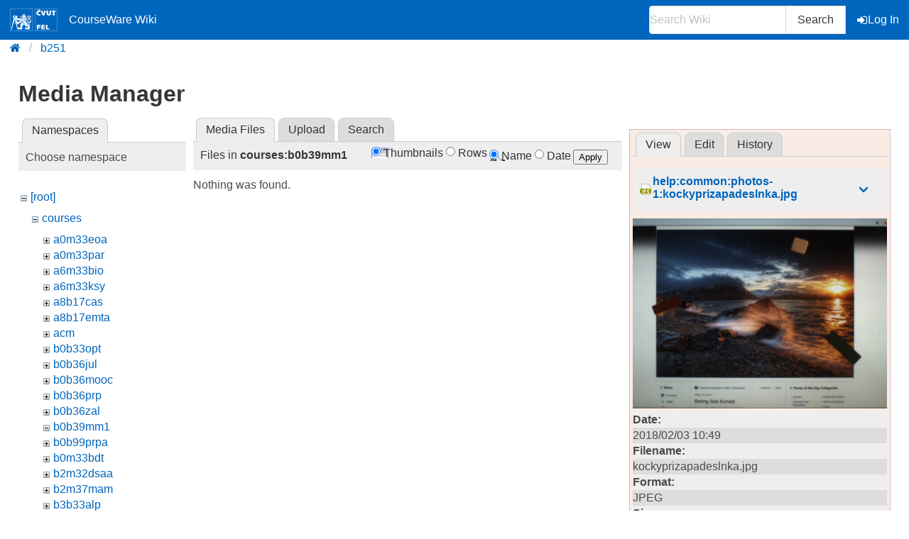

--- FILE ---
content_type: text/html; charset=utf-8
request_url: https://cw.fel.cvut.cz/wiki/start?ns=courses%2Fb0b39mm1&tab_files=files&do=media&tab_details=view&image=help%3Acommon%3Aphotos-1%3Akockyprizapadeslnka.jpg
body_size: 4030
content:
<!DOCTYPE html>
<html xmlns="http://www.w3.org/1999/xhtml" xml:lang="en"
  lang="en" dir="ltr">
<head>
    <meta charset="UTF-8" />
    <title>start [CourseWare Wiki]</title>
    <meta name="viewport" content="width=device-width,initial-scale=1" />
    <link rel="stylesheet" href="/font-awesome-4.7.0/css/font-awesome.min.css">
    <meta name="generator" content="DokuWiki"/>
<meta name="theme-color" content="#0065bd"/>
<meta name="robots" content="noindex,nofollow"/>
<link rel="search" type="application/opensearchdescription+xml" href="/wiki/lib/exe/opensearch.php" title="CourseWare Wiki"/>
<link rel="start" href="/wiki/"/>
<link rel="manifest" href="/wiki/lib/exe/manifest.php"/>
<link rel="alternate" type="application/rss+xml" title="Recent Changes" href="/wiki/feed.php"/>
<link rel="alternate" type="application/rss+xml" title="Current namespace" href="/wiki/feed.php?mode=list&amp;ns="/>
<link rel="alternate" type="text/html" title="Plain HTML" href="/wiki/_export/xhtml/start"/>
<link rel="alternate" type="text/plain" title="Wiki Markup" href="/wiki/_export/raw/start"/>
<link rel="stylesheet" type="text/css" href="/wiki/lib/exe/css.php?t=bulma-cw&amp;tseed=816a1c90112c5505a0d7f57c280c6ae8"/>
<!--[if gte IE 9]><!-->
<script type="text/javascript">/*<![CDATA[*/var NS='';var JSINFO = {"isadmin":0,"isauth":0,"plugin_folded":{"hide":"hide","reveal":"reveal"},"move_renameokay":false,"move_allowrename":false,"id":"start","namespace":"","ACT":"media","useHeadingNavigation":0,"useHeadingContent":0};
/*!]]>*/</script>
<script type="text/javascript" charset="utf-8" src="/wiki/lib/exe/jquery.php?tseed=23f888679b4f1dc26eef34902aca964f"></script>
<script type="text/javascript" charset="utf-8" src="/wiki/lib/exe/js.php?t=bulma-cw&amp;tseed=816a1c90112c5505a0d7f57c280c6ae8"></script>
<script type="text/x-mathjax-config">/*<![CDATA[*/MathJax.Hub.Config({
    tex2jax: {
        inlineMath: [ ["$","$"], ["\\(","\\)"] ],
        displayMath: [ ["$$","$$"], ["\\[","\\]"] ],
        processEscapes: true
    },
    TeX: { equationNumbers: {autoNumber: "AMS"} }
});
/*!]]>*/</script>
<script type="text/javascript" charset="utf-8" src="https://cw.fel.cvut.cz/mathjax/mathjax/MathJax.js?config=TeX-AMS_CHTML.js"></script>
<!--<![endif]-->
    <link rel="shortcut icon" href="/wiki/lib/tpl/bulma-cw/images/favicon.ico" />
<link rel="apple-touch-icon" href="/wiki/lib/tpl/bulma-cw/images/apple-touch-icon.png" />
    
</head>

<body>
        <!--[if lte IE 8 ]><div id="IE8"><![endif]-->

            <div id="dokuwiki__site"><div id="dokuwiki__top" class="site dokuwiki mode_media tpl_bulma-cw   home ">
        <!-- ********** HEADER ********** -->
        <header id="dokuwiki__header">
        <nav class="navbar is-link"><div class="container">
        <div class="navbar-brand">
            <a class="navbar-item" href="/wiki/start" accesskey="h" title="[H]">
                <img src="/wiki/lib/tpl/bulma-cw/images/symbol_cvut_plna_doplnkova_verze_negativ.svg" alt="Logo CVUT" >
                <img src="/wiki/lib/tpl/bulma-cw/images/logo_FEL_zkratka_negativ.svg" alt="Logo FEL" >
                CourseWare Wiki
            </a>
            <div class="navbar-burger" data-target="cw-top-menu">
                <span></span>
                <span></span>
                <span></span>
            </div>
        </div>
        <div class="navbar-menu" id="cw-top-menu">
            <div class="navbar-end" id='narrow-sidebar'>


                <div class="navbar-item">
                    <form action="/wiki/start" accept-charset="utf-8" class="search" id="dw__search" method="get" role="search" autocomplete="off">
                    <input type="hidden" name="do" value="search">
                    <div class="field has-addons">
                        <p class="control">
                            <input class="input" type="text" placeholder="Search Wiki" id="qsearch__in" accesskey="f" name="id" class="edit" title="[F]" autocomplete="off">
                        </p>
                        <p class="control">
                            <button class="button" type="submit" title="Search">
                            Search
                            </button>
                            <div id="qsearch__out" class="ajax_qsearch JSpopup"></div>
                        </p>
                    </div>
                    </form>
                </div>
                <a href="/wiki/start?do=login&amp;sectok="  class="navbar-item action login" rel="nofollow" title="Log In"><span class="icon is-small"><i class="fa fa-sign-in"></i></span>Log In</a>            </div>
        </div>
        </nav>
        <nav class="breadcrumb" aria-label="breadcrumbs">
            <div class="container">
            <ul><li><a href='/wiki/start' title='start'><i class="fa fa-home" aria-hidden="true"></i></a></li><li><a href='/wiki/start' title='wiki'>b251</a></li></ul>            </div>
        </nav>
        </header>
        <div class="section">
        <div class="container is-clearfix">            <!-- ********** CONTENT ********** -->
            <div id="dokuwiki__content" class="column">
                                            
                <div class="page content">
                    <!-- wikipage start -->
                    <div id="mediamanager__page">
<h1>Media Manager</h1>
<div class="panel namespaces">
<h2>Namespaces</h2>
<div class="panelHeader">Choose namespace</div>
<div class="panelContent" id="media__tree">

<ul class="idx">
<li class="media level0 open"><img src="/wiki/lib/images/minus.gif" alt="−" /><div class="li"><a href="/wiki/start?ns=&amp;tab_files=files&amp;do=media&amp;tab_details=view&amp;image=help%3Acommon%3Aphotos-1%3Akockyprizapadeslnka.jpg" class="idx_dir">[root]</a></div>
<ul class="idx">
<li class="media level1 open"><img src="/wiki/lib/images/minus.gif" alt="−" /><div class="li"><a href="/wiki/start?ns=courses&amp;tab_files=files&amp;do=media&amp;tab_details=view&amp;image=help%3Acommon%3Aphotos-1%3Akockyprizapadeslnka.jpg" class="idx_dir">courses</a></div>
<ul class="idx">
<li class="media level2 closed"><img src="/wiki/lib/images/plus.gif" alt="+" /><div class="li"><a href="/wiki/start?ns=courses%2Fa0m33eoa&amp;tab_files=files&amp;do=media&amp;tab_details=view&amp;image=help%3Acommon%3Aphotos-1%3Akockyprizapadeslnka.jpg" class="idx_dir">a0m33eoa</a></div></li>
<li class="media level2 closed"><img src="/wiki/lib/images/plus.gif" alt="+" /><div class="li"><a href="/wiki/start?ns=courses%2Fa0m33par&amp;tab_files=files&amp;do=media&amp;tab_details=view&amp;image=help%3Acommon%3Aphotos-1%3Akockyprizapadeslnka.jpg" class="idx_dir">a0m33par</a></div></li>
<li class="media level2 closed"><img src="/wiki/lib/images/plus.gif" alt="+" /><div class="li"><a href="/wiki/start?ns=courses%2Fa6m33bio&amp;tab_files=files&amp;do=media&amp;tab_details=view&amp;image=help%3Acommon%3Aphotos-1%3Akockyprizapadeslnka.jpg" class="idx_dir">a6m33bio</a></div></li>
<li class="media level2 closed"><img src="/wiki/lib/images/plus.gif" alt="+" /><div class="li"><a href="/wiki/start?ns=courses%2Fa6m33ksy&amp;tab_files=files&amp;do=media&amp;tab_details=view&amp;image=help%3Acommon%3Aphotos-1%3Akockyprizapadeslnka.jpg" class="idx_dir">a6m33ksy</a></div></li>
<li class="media level2 closed"><img src="/wiki/lib/images/plus.gif" alt="+" /><div class="li"><a href="/wiki/start?ns=courses%2Fa8b17cas&amp;tab_files=files&amp;do=media&amp;tab_details=view&amp;image=help%3Acommon%3Aphotos-1%3Akockyprizapadeslnka.jpg" class="idx_dir">a8b17cas</a></div></li>
<li class="media level2 closed"><img src="/wiki/lib/images/plus.gif" alt="+" /><div class="li"><a href="/wiki/start?ns=courses%2Fa8b17emta&amp;tab_files=files&amp;do=media&amp;tab_details=view&amp;image=help%3Acommon%3Aphotos-1%3Akockyprizapadeslnka.jpg" class="idx_dir">a8b17emta</a></div></li>
<li class="media level2 closed"><img src="/wiki/lib/images/plus.gif" alt="+" /><div class="li"><a href="/wiki/start?ns=courses%2Facm&amp;tab_files=files&amp;do=media&amp;tab_details=view&amp;image=help%3Acommon%3Aphotos-1%3Akockyprizapadeslnka.jpg" class="idx_dir">acm</a></div></li>
<li class="media level2 closed"><img src="/wiki/lib/images/plus.gif" alt="+" /><div class="li"><a href="/wiki/start?ns=courses%2Fb0b33opt&amp;tab_files=files&amp;do=media&amp;tab_details=view&amp;image=help%3Acommon%3Aphotos-1%3Akockyprizapadeslnka.jpg" class="idx_dir">b0b33opt</a></div></li>
<li class="media level2 closed"><img src="/wiki/lib/images/plus.gif" alt="+" /><div class="li"><a href="/wiki/start?ns=courses%2Fb0b36jul&amp;tab_files=files&amp;do=media&amp;tab_details=view&amp;image=help%3Acommon%3Aphotos-1%3Akockyprizapadeslnka.jpg" class="idx_dir">b0b36jul</a></div></li>
<li class="media level2 closed"><img src="/wiki/lib/images/plus.gif" alt="+" /><div class="li"><a href="/wiki/start?ns=courses%2Fb0b36mooc&amp;tab_files=files&amp;do=media&amp;tab_details=view&amp;image=help%3Acommon%3Aphotos-1%3Akockyprizapadeslnka.jpg" class="idx_dir">b0b36mooc</a></div></li>
<li class="media level2 closed"><img src="/wiki/lib/images/plus.gif" alt="+" /><div class="li"><a href="/wiki/start?ns=courses%2Fb0b36prp&amp;tab_files=files&amp;do=media&amp;tab_details=view&amp;image=help%3Acommon%3Aphotos-1%3Akockyprizapadeslnka.jpg" class="idx_dir">b0b36prp</a></div></li>
<li class="media level2 closed"><img src="/wiki/lib/images/plus.gif" alt="+" /><div class="li"><a href="/wiki/start?ns=courses%2Fb0b36zal&amp;tab_files=files&amp;do=media&amp;tab_details=view&amp;image=help%3Acommon%3Aphotos-1%3Akockyprizapadeslnka.jpg" class="idx_dir">b0b36zal</a></div></li>
<li class="media level2 open"><img src="/wiki/lib/images/minus.gif" alt="−" /><div class="li"><a href="/wiki/start?ns=courses%2Fb0b39mm1&amp;tab_files=files&amp;do=media&amp;tab_details=view&amp;image=help%3Acommon%3Aphotos-1%3Akockyprizapadeslnka.jpg" class="idx_dir">b0b39mm1</a></div></li>
<li class="media level2 closed"><img src="/wiki/lib/images/plus.gif" alt="+" /><div class="li"><a href="/wiki/start?ns=courses%2Fb0b99prpa&amp;tab_files=files&amp;do=media&amp;tab_details=view&amp;image=help%3Acommon%3Aphotos-1%3Akockyprizapadeslnka.jpg" class="idx_dir">b0b99prpa</a></div></li>
<li class="media level2 closed"><img src="/wiki/lib/images/plus.gif" alt="+" /><div class="li"><a href="/wiki/start?ns=courses%2Fb0m33bdt&amp;tab_files=files&amp;do=media&amp;tab_details=view&amp;image=help%3Acommon%3Aphotos-1%3Akockyprizapadeslnka.jpg" class="idx_dir">b0m33bdt</a></div></li>
<li class="media level2 closed"><img src="/wiki/lib/images/plus.gif" alt="+" /><div class="li"><a href="/wiki/start?ns=courses%2Fb2m32dsaa&amp;tab_files=files&amp;do=media&amp;tab_details=view&amp;image=help%3Acommon%3Aphotos-1%3Akockyprizapadeslnka.jpg" class="idx_dir">b2m32dsaa</a></div></li>
<li class="media level2 closed"><img src="/wiki/lib/images/plus.gif" alt="+" /><div class="li"><a href="/wiki/start?ns=courses%2Fb2m37mam&amp;tab_files=files&amp;do=media&amp;tab_details=view&amp;image=help%3Acommon%3Aphotos-1%3Akockyprizapadeslnka.jpg" class="idx_dir">b2m37mam</a></div></li>
<li class="media level2 closed"><img src="/wiki/lib/images/plus.gif" alt="+" /><div class="li"><a href="/wiki/start?ns=courses%2Fb3b33alp&amp;tab_files=files&amp;do=media&amp;tab_details=view&amp;image=help%3Acommon%3Aphotos-1%3Akockyprizapadeslnka.jpg" class="idx_dir">b3b33alp</a></div></li>
<li class="media level2 closed"><img src="/wiki/lib/images/plus.gif" alt="+" /><div class="li"><a href="/wiki/start?ns=courses%2Fb3b33rob1&amp;tab_files=files&amp;do=media&amp;tab_details=view&amp;image=help%3Acommon%3Aphotos-1%3Akockyprizapadeslnka.jpg" class="idx_dir">b3b33rob1</a></div></li>
<li class="media level2 closed"><img src="/wiki/lib/images/plus.gif" alt="+" /><div class="li"><a href="/wiki/start?ns=courses%2Fb3b33urob&amp;tab_files=files&amp;do=media&amp;tab_details=view&amp;image=help%3Acommon%3Aphotos-1%3Akockyprizapadeslnka.jpg" class="idx_dir">b3b33urob</a></div></li>
<li class="media level2 closed"><img src="/wiki/lib/images/plus.gif" alt="+" /><div class="li"><a href="/wiki/start?ns=courses%2Fb4b33alg&amp;tab_files=files&amp;do=media&amp;tab_details=view&amp;image=help%3Acommon%3Aphotos-1%3Akockyprizapadeslnka.jpg" class="idx_dir">b4b33alg</a></div></li>
<li class="media level2 closed"><img src="/wiki/lib/images/plus.gif" alt="+" /><div class="li"><a href="/wiki/start?ns=courses%2Fb4b33psy&amp;tab_files=files&amp;do=media&amp;tab_details=view&amp;image=help%3Acommon%3Aphotos-1%3Akockyprizapadeslnka.jpg" class="idx_dir">b4b33psy</a></div></li>
<li class="media level2 closed"><img src="/wiki/lib/images/plus.gif" alt="+" /><div class="li"><a href="/wiki/start?ns=courses%2Fb4b33rph&amp;tab_files=files&amp;do=media&amp;tab_details=view&amp;image=help%3Acommon%3Aphotos-1%3Akockyprizapadeslnka.jpg" class="idx_dir">b4b33rph</a></div></li>
<li class="media level2 closed"><img src="/wiki/lib/images/plus.gif" alt="+" /><div class="li"><a href="/wiki/start?ns=courses%2Fb4b33rpz&amp;tab_files=files&amp;do=media&amp;tab_details=view&amp;image=help%3Acommon%3Aphotos-1%3Akockyprizapadeslnka.jpg" class="idx_dir">b4b33rpz</a></div></li>
<li class="media level2 closed"><img src="/wiki/lib/images/plus.gif" alt="+" /><div class="li"><a href="/wiki/start?ns=courses%2Fb4b35osy&amp;tab_files=files&amp;do=media&amp;tab_details=view&amp;image=help%3Acommon%3Aphotos-1%3Akockyprizapadeslnka.jpg" class="idx_dir">b4b35osy</a></div></li>
<li class="media level2 closed"><img src="/wiki/lib/images/plus.gif" alt="+" /><div class="li"><a href="/wiki/start?ns=courses%2Fb4b39hry&amp;tab_files=files&amp;do=media&amp;tab_details=view&amp;image=help%3Acommon%3Aphotos-1%3Akockyprizapadeslnka.jpg" class="idx_dir">b4b39hry</a></div></li>
<li class="media level2 closed"><img src="/wiki/lib/images/plus.gif" alt="+" /><div class="li"><a href="/wiki/start?ns=courses%2Fb4bproj6&amp;tab_files=files&amp;do=media&amp;tab_details=view&amp;image=help%3Acommon%3Aphotos-1%3Akockyprizapadeslnka.jpg" class="idx_dir">b4bproj6</a></div></li>
<li class="media level2 closed"><img src="/wiki/lib/images/plus.gif" alt="+" /><div class="li"><a href="/wiki/start?ns=courses%2Fb4m33pal&amp;tab_files=files&amp;do=media&amp;tab_details=view&amp;image=help%3Acommon%3Aphotos-1%3Akockyprizapadeslnka.jpg" class="idx_dir">b4m33pal</a></div></li>
<li class="media level2 closed"><img src="/wiki/lib/images/plus.gif" alt="+" /><div class="li"><a href="/wiki/start?ns=courses%2Fb4m35pap&amp;tab_files=files&amp;do=media&amp;tab_details=view&amp;image=help%3Acommon%3Aphotos-1%3Akockyprizapadeslnka.jpg" class="idx_dir">b4m35pap</a></div></li>
<li class="media level2 closed"><img src="/wiki/lib/images/plus.gif" alt="+" /><div class="li"><a href="/wiki/start?ns=courses%2Fb4m36ds2&amp;tab_files=files&amp;do=media&amp;tab_details=view&amp;image=help%3Acommon%3Aphotos-1%3Akockyprizapadeslnka.jpg" class="idx_dir">b4m36ds2</a></div></li>
<li class="media level2 closed"><img src="/wiki/lib/images/plus.gif" alt="+" /><div class="li"><a href="/wiki/start?ns=courses%2Fb4m36san&amp;tab_files=files&amp;do=media&amp;tab_details=view&amp;image=help%3Acommon%3Aphotos-1%3Akockyprizapadeslnka.jpg" class="idx_dir">b4m36san</a></div></li>
<li class="media level2 closed"><img src="/wiki/lib/images/plus.gif" alt="+" /><div class="li"><a href="/wiki/start?ns=courses%2Fb4m39apg&amp;tab_files=files&amp;do=media&amp;tab_details=view&amp;image=help%3Acommon%3Aphotos-1%3Akockyprizapadeslnka.jpg" class="idx_dir">b4m39apg</a></div></li>
<li class="media level2 closed"><img src="/wiki/lib/images/plus.gif" alt="+" /><div class="li"><a href="/wiki/start?ns=courses%2Fb4m39dpg&amp;tab_files=files&amp;do=media&amp;tab_details=view&amp;image=help%3Acommon%3Aphotos-1%3Akockyprizapadeslnka.jpg" class="idx_dir">b4m39dpg</a></div></li>
<li class="media level2 closed"><img src="/wiki/lib/images/plus.gif" alt="+" /><div class="li"><a href="/wiki/start?ns=courses%2Fb4m39gpu&amp;tab_files=files&amp;do=media&amp;tab_details=view&amp;image=help%3Acommon%3Aphotos-1%3Akockyprizapadeslnka.jpg" class="idx_dir">b4m39gpu</a></div></li>
<li class="media level2 closed"><img src="/wiki/lib/images/plus.gif" alt="+" /><div class="li"><a href="/wiki/start?ns=courses%2Fb4m39mma&amp;tab_files=files&amp;do=media&amp;tab_details=view&amp;image=help%3Acommon%3Aphotos-1%3Akockyprizapadeslnka.jpg" class="idx_dir">b4m39mma</a></div></li>
<li class="media level2 closed"><img src="/wiki/lib/images/plus.gif" alt="+" /><div class="li"><a href="/wiki/start?ns=courses%2Fb4m39pgr2&amp;tab_files=files&amp;do=media&amp;tab_details=view&amp;image=help%3Acommon%3Aphotos-1%3Akockyprizapadeslnka.jpg" class="idx_dir">b4m39pgr2</a></div></li>
<li class="media level2 closed"><img src="/wiki/lib/images/plus.gif" alt="+" /><div class="li"><a href="/wiki/start?ns=courses%2Fb4m39rso&amp;tab_files=files&amp;do=media&amp;tab_details=view&amp;image=help%3Acommon%3Aphotos-1%3Akockyprizapadeslnka.jpg" class="idx_dir">b4m39rso</a></div></li>
<li class="media level2 closed"><img src="/wiki/lib/images/plus.gif" alt="+" /><div class="li"><a href="/wiki/start?ns=courses%2Fb4msvp&amp;tab_files=files&amp;do=media&amp;tab_details=view&amp;image=help%3Acommon%3Aphotos-1%3Akockyprizapadeslnka.jpg" class="idx_dir">b4msvp</a></div></li>
<li class="media level2 closed"><img src="/wiki/lib/images/plus.gif" alt="+" /><div class="li"><a href="/wiki/start?ns=courses%2Fb6b36ear&amp;tab_files=files&amp;do=media&amp;tab_details=view&amp;image=help%3Acommon%3Aphotos-1%3Akockyprizapadeslnka.jpg" class="idx_dir">b6b36ear</a></div></li>
<li class="media level2 closed"><img src="/wiki/lib/images/plus.gif" alt="+" /><div class="li"><a href="/wiki/start?ns=courses%2Fb6b36omo&amp;tab_files=files&amp;do=media&amp;tab_details=view&amp;image=help%3Acommon%3Aphotos-1%3Akockyprizapadeslnka.jpg" class="idx_dir">b6b36omo</a></div></li>
<li class="media level2 closed"><img src="/wiki/lib/images/plus.gif" alt="+" /><div class="li"><a href="/wiki/start?ns=courses%2Fb6b36pcc&amp;tab_files=files&amp;do=media&amp;tab_details=view&amp;image=help%3Acommon%3Aphotos-1%3Akockyprizapadeslnka.jpg" class="idx_dir">b6b36pcc</a></div></li>
<li class="media level2 closed"><img src="/wiki/lib/images/plus.gif" alt="+" /><div class="li"><a href="/wiki/start?ns=courses%2Fb6b39zwa&amp;tab_files=files&amp;do=media&amp;tab_details=view&amp;image=help%3Acommon%3Aphotos-1%3Akockyprizapadeslnka.jpg" class="idx_dir">b6b39zwa</a></div></li>
<li class="media level2 closed"><img src="/wiki/lib/images/plus.gif" alt="+" /><div class="li"><a href="/wiki/start?ns=courses%2Fbab17emp&amp;tab_files=files&amp;do=media&amp;tab_details=view&amp;image=help%3Acommon%3Aphotos-1%3Akockyprizapadeslnka.jpg" class="idx_dir">bab17emp</a></div></li>
<li class="media level2 closed"><img src="/wiki/lib/images/plus.gif" alt="+" /><div class="li"><a href="/wiki/start?ns=courses%2Fbab37zpr&amp;tab_files=files&amp;do=media&amp;tab_details=view&amp;image=help%3Acommon%3Aphotos-1%3Akockyprizapadeslnka.jpg" class="idx_dir">bab37zpr</a></div></li>
<li class="media level2 closed"><img src="/wiki/lib/images/plus.gif" alt="+" /><div class="li"><a href="/wiki/start?ns=courses%2Fbam31let&amp;tab_files=files&amp;do=media&amp;tab_details=view&amp;image=help%3Acommon%3Aphotos-1%3Akockyprizapadeslnka.jpg" class="idx_dir">bam31let</a></div></li>
<li class="media level2 closed"><img src="/wiki/lib/images/plus.gif" alt="+" /><div class="li"><a href="/wiki/start?ns=courses%2Fbe2m37mam&amp;tab_files=files&amp;do=media&amp;tab_details=view&amp;image=help%3Acommon%3Aphotos-1%3Akockyprizapadeslnka.jpg" class="idx_dir">be2m37mam</a></div></li>
<li class="media level2 closed"><img src="/wiki/lib/images/plus.gif" alt="+" /><div class="li"><a href="/wiki/start?ns=courses%2Fbe4m33pal&amp;tab_files=files&amp;do=media&amp;tab_details=view&amp;image=help%3Acommon%3Aphotos-1%3Akockyprizapadeslnka.jpg" class="idx_dir">be4m33pal</a></div></li>
<li class="media level2 closed"><img src="/wiki/lib/images/plus.gif" alt="+" /><div class="li"><a href="/wiki/start?ns=courses%2Fbe4m33ssu&amp;tab_files=files&amp;do=media&amp;tab_details=view&amp;image=help%3Acommon%3Aphotos-1%3Akockyprizapadeslnka.jpg" class="idx_dir">be4m33ssu</a></div></li>
<li class="media level2 closed"><img src="/wiki/lib/images/plus.gif" alt="+" /><div class="li"><a href="/wiki/start?ns=courses%2Fbe4m36ds2&amp;tab_files=files&amp;do=media&amp;tab_details=view&amp;image=help%3Acommon%3Aphotos-1%3Akockyprizapadeslnka.jpg" class="idx_dir">be4m36ds2</a></div></li>
<li class="media level2 closed"><img src="/wiki/lib/images/plus.gif" alt="+" /><div class="li"><a href="/wiki/start?ns=courses%2Fbe4msvp&amp;tab_files=files&amp;do=media&amp;tab_details=view&amp;image=help%3Acommon%3Aphotos-1%3Akockyprizapadeslnka.jpg" class="idx_dir">be4msvp</a></div></li>
<li class="media level2 closed"><img src="/wiki/lib/images/plus.gif" alt="+" /><div class="li"><a href="/wiki/start?ns=courses%2Fbe5b33alg&amp;tab_files=files&amp;do=media&amp;tab_details=view&amp;image=help%3Acommon%3Aphotos-1%3Akockyprizapadeslnka.jpg" class="idx_dir">be5b33alg</a></div></li>
<li class="media level2 closed"><img src="/wiki/lib/images/plus.gif" alt="+" /><div class="li"><a href="/wiki/start?ns=courses%2Fbe5b33prg&amp;tab_files=files&amp;do=media&amp;tab_details=view&amp;image=help%3Acommon%3Aphotos-1%3Akockyprizapadeslnka.jpg" class="idx_dir">be5b33prg</a></div></li>
<li class="media level2 closed"><img src="/wiki/lib/images/plus.gif" alt="+" /><div class="li"><a href="/wiki/start?ns=courses%2Fbe5b33rpz&amp;tab_files=files&amp;do=media&amp;tab_details=view&amp;image=help%3Acommon%3Aphotos-1%3Akockyprizapadeslnka.jpg" class="idx_dir">be5b33rpz</a></div></li>
<li class="media level2 closed"><img src="/wiki/lib/images/plus.gif" alt="+" /><div class="li"><a href="/wiki/start?ns=courses%2Fbe5b99cpl&amp;tab_files=files&amp;do=media&amp;tab_details=view&amp;image=help%3Acommon%3Aphotos-1%3Akockyprizapadeslnka.jpg" class="idx_dir">be5b99cpl</a></div></li>
<li class="media level2 closed"><img src="/wiki/lib/images/plus.gif" alt="+" /><div class="li"><a href="/wiki/start?ns=courses%2Fbecm33dpl&amp;tab_files=files&amp;do=media&amp;tab_details=view&amp;image=help%3Acommon%3Aphotos-1%3Akockyprizapadeslnka.jpg" class="idx_dir">becm33dpl</a></div></li>
<li class="media level2 closed"><img src="/wiki/lib/images/plus.gif" alt="+" /><div class="li"><a href="/wiki/start?ns=courses%2Fbecm33mle&amp;tab_files=files&amp;do=media&amp;tab_details=view&amp;image=help%3Acommon%3Aphotos-1%3Akockyprizapadeslnka.jpg" class="idx_dir">becm33mle</a></div></li>
<li class="media level2 closed"><img src="/wiki/lib/images/plus.gif" alt="+" /><div class="li"><a href="/wiki/start?ns=courses%2Fbsy&amp;tab_files=files&amp;do=media&amp;tab_details=view&amp;image=help%3Acommon%3Aphotos-1%3Akockyprizapadeslnka.jpg" class="idx_dir">bsy</a></div></li>
<li class="media level2 closed"><img src="/wiki/lib/images/plus.gif" alt="+" /><div class="li"><a href="/wiki/start?ns=courses%2Fcg&amp;tab_files=files&amp;do=media&amp;tab_details=view&amp;image=help%3Acommon%3Aphotos-1%3Akockyprizapadeslnka.jpg" class="idx_dir">cg</a></div></li>
<li class="media level2 closed"><img src="/wiki/lib/images/plus.gif" alt="+" /><div class="li"><a href="/wiki/start?ns=courses%2Fcgt&amp;tab_files=files&amp;do=media&amp;tab_details=view&amp;image=help%3Acommon%3Aphotos-1%3Akockyprizapadeslnka.jpg" class="idx_dir">cgt</a></div></li>
<li class="media level2 closed"><img src="/wiki/lib/images/plus.gif" alt="+" /><div class="li"><a href="/wiki/start?ns=courses%2Fdzo&amp;tab_files=files&amp;do=media&amp;tab_details=view&amp;image=help%3Acommon%3Aphotos-1%3Akockyprizapadeslnka.jpg" class="idx_dir">dzo</a></div></li>
<li class="media level2 closed"><img src="/wiki/lib/images/plus.gif" alt="+" /><div class="li"><a href="/wiki/start?ns=courses%2Flup&amp;tab_files=files&amp;do=media&amp;tab_details=view&amp;image=help%3Acommon%3Aphotos-1%3Akockyprizapadeslnka.jpg" class="idx_dir">lup</a></div></li>
<li class="media level2 closed"><img src="/wiki/lib/images/plus.gif" alt="+" /><div class="li"><a href="/wiki/start?ns=courses%2Fmm1&amp;tab_files=files&amp;do=media&amp;tab_details=view&amp;image=help%3Acommon%3Aphotos-1%3Akockyprizapadeslnka.jpg" class="idx_dir">mm1</a></div></li>
<li class="media level2 closed"><img src="/wiki/lib/images/plus.gif" alt="+" /><div class="li"><a href="/wiki/start?ns=courses%2Fmrs&amp;tab_files=files&amp;do=media&amp;tab_details=view&amp;image=help%3Acommon%3Aphotos-1%3Akockyprizapadeslnka.jpg" class="idx_dir">mrs</a></div></li>
<li class="media level2 closed"><img src="/wiki/lib/images/plus.gif" alt="+" /><div class="li"><a href="/wiki/start?ns=courses%2Fosw&amp;tab_files=files&amp;do=media&amp;tab_details=view&amp;image=help%3Acommon%3Aphotos-1%3Akockyprizapadeslnka.jpg" class="idx_dir">osw</a></div></li>
<li class="media level2 closed"><img src="/wiki/lib/images/plus.gif" alt="+" /><div class="li"><a href="/wiki/start?ns=courses%2Fpag&amp;tab_files=files&amp;do=media&amp;tab_details=view&amp;image=help%3Acommon%3Aphotos-1%3Akockyprizapadeslnka.jpg" class="idx_dir">pag</a></div></li>
<li class="media level2 closed"><img src="/wiki/lib/images/plus.gif" alt="+" /><div class="li"><a href="/wiki/start?ns=courses%2Fpkr&amp;tab_files=files&amp;do=media&amp;tab_details=view&amp;image=help%3Acommon%3Aphotos-1%3Akockyprizapadeslnka.jpg" class="idx_dir">pkr</a></div></li>
<li class="media level2 closed"><img src="/wiki/lib/images/plus.gif" alt="+" /><div class="li"><a href="/wiki/start?ns=courses%2Ftdv&amp;tab_files=files&amp;do=media&amp;tab_details=view&amp;image=help%3Acommon%3Aphotos-1%3Akockyprizapadeslnka.jpg" class="idx_dir">tdv</a></div></li>
<li class="media level2 closed"><img src="/wiki/lib/images/plus.gif" alt="+" /><div class="li"><a href="/wiki/start?ns=courses%2Fuir&amp;tab_files=files&amp;do=media&amp;tab_details=view&amp;image=help%3Acommon%3Aphotos-1%3Akockyprizapadeslnka.jpg" class="idx_dir">uir</a></div></li>
<li class="media level2 closed"><img src="/wiki/lib/images/plus.gif" alt="+" /><div class="li"><a href="/wiki/start?ns=courses%2Fxp17pem&amp;tab_files=files&amp;do=media&amp;tab_details=view&amp;image=help%3Acommon%3Aphotos-1%3Akockyprizapadeslnka.jpg" class="idx_dir">xp17pem</a></div></li>
<li class="media level2 closed"><img src="/wiki/lib/images/plus.gif" alt="+" /><div class="li"><a href="/wiki/start?ns=courses%2Fxp36rgm&amp;tab_files=files&amp;do=media&amp;tab_details=view&amp;image=help%3Acommon%3Aphotos-1%3Akockyprizapadeslnka.jpg" class="idx_dir">xp36rgm</a></div></li>
<li class="media level2 closed"><img src="/wiki/lib/images/plus.gif" alt="+" /><div class="li"><a href="/wiki/start?ns=courses%2Fzmo&amp;tab_files=files&amp;do=media&amp;tab_details=view&amp;image=help%3Acommon%3Aphotos-1%3Akockyprizapadeslnka.jpg" class="idx_dir">zmo</a></div></li>
</ul>
</li>
<li class="media level1 closed"><img src="/wiki/lib/images/plus.gif" alt="+" /><div class="li"><a href="/wiki/start?ns=help&amp;tab_files=files&amp;do=media&amp;tab_details=view&amp;image=help%3Acommon%3Aphotos-1%3Akockyprizapadeslnka.jpg" class="idx_dir">help</a></div></li>
<li class="media level1 closed"><img src="/wiki/lib/images/plus.gif" alt="+" /><div class="li"><a href="/wiki/start?ns=latex&amp;tab_files=files&amp;do=media&amp;tab_details=view&amp;image=help%3Acommon%3Aphotos-1%3Akockyprizapadeslnka.jpg" class="idx_dir">latex</a></div></li>
<li class="media level1 closed"><img src="/wiki/lib/images/plus.gif" alt="+" /><div class="li"><a href="/wiki/start?ns=misc&amp;tab_files=files&amp;do=media&amp;tab_details=view&amp;image=help%3Acommon%3Aphotos-1%3Akockyprizapadeslnka.jpg" class="idx_dir">misc</a></div></li>
<li class="media level1 closed"><img src="/wiki/lib/images/plus.gif" alt="+" /><div class="li"><a href="/wiki/start?ns=wiki&amp;tab_files=files&amp;do=media&amp;tab_details=view&amp;image=help%3Acommon%3Aphotos-1%3Akockyprizapadeslnka.jpg" class="idx_dir">wiki</a></div></li>
</ul></li>
</ul>
</div>
</div>
<div class="panel filelist">
<h2 class="a11y">Media Files</h2>
<ul class="tabs">
<li><strong>Media Files</strong></li>
<li><a href="/wiki/start?tab_files=upload&amp;do=media&amp;tab_details=view&amp;image=help%3Acommon%3Aphotos-1%3Akockyprizapadeslnka.jpg&amp;ns=courses%2Fb0b39mm1">Upload</a></li>
<li><a href="/wiki/start?tab_files=search&amp;do=media&amp;tab_details=view&amp;image=help%3Acommon%3Aphotos-1%3Akockyprizapadeslnka.jpg&amp;ns=courses%2Fb0b39mm1">Search</a></li>
</ul>
<div class="panelHeader">
<h3>Files in <strong>courses:b0b39mm1</strong></h3>
<form class="options" method="get" action="/wiki/start" accept-charset="utf-8"><div class="no">
<input type="hidden" name="do" value="media" /><input type="hidden" name="tab_files" value="files" /><input type="hidden" name="tab_details" value="view" /><input type="hidden" name="image" value="help:common:photos-1:kockyprizapadeslnka.jpg" /><input type="hidden" name="ns" value="courses/b0b39mm1" /><ul>
<li class="listType"><label class="thumbs" for="listType__thumbs"><input type="radio" id="listType__thumbs" name="list_dwmedia" value="thumbs" checked="checked" /> <span>Thumbnails</span></label>
<label class="rows" for="listType__rows"><input type="radio" id="listType__rows" name="list_dwmedia" value="rows" /> <span>Rows</span></label>
</li>
<li class="sortBy"><label class="name" for="sortBy__name"><input type="radio" id="sortBy__name" name="sort_dwmedia" value="name" checked="checked" /> <span>Name</span></label>
<label class="date" for="sortBy__date"><input type="radio" id="sortBy__date" name="sort_dwmedia" value="date" /> <span>Date</span></label>
</li>
<li><button type="submit">Apply</button>
</li>
</ul>
</div></form>
</div>
<div class="panelContent">
<div class="nothing">Nothing was found.</div>
</div>
</div>
<div class="panel file">
<h2 class="a11y">File</h2>
<ul class="tabs">
<li><strong>View</strong></li>
<li><a href="/wiki/start?tab_details=edit&amp;do=media&amp;tab_files=files&amp;image=help%3Acommon%3Aphotos-1%3Akockyprizapadeslnka.jpg&amp;ns=courses%2Fb0b39mm1">Edit</a></li>
<li><a href="/wiki/start?tab_details=history&amp;do=media&amp;tab_files=files&amp;image=help%3Acommon%3Aphotos-1%3Akockyprizapadeslnka.jpg&amp;ns=courses%2Fb0b39mm1">History</a></li>
</ul>
<div class="panelHeader"><h3><strong><a href="/wiki/_media/help/common/photos-1/kockyprizapadeslnka.jpg" class="select mediafile mf_jpg" title="View original file">help:common:photos-1:kockyprizapadeslnka.jpg</a></strong></h3></div>
<div class="panelContent">
<div class="image"><a href="/wiki/_media/help/common/photos-1/kockyprizapadeslnka.jpg?t=1517651347&amp;w=500&amp;h=375&amp;tok=52210c" target="_blank" title="View original file"><img src="/wiki/_media/help/common/photos-1/kockyprizapadeslnka.jpg?t=1517651347&amp;w=500&amp;h=375&amp;tok=52210c" alt="" style="max-width: 500px;" /></a></div>
<ul class="actions">
</ul>
<dl>
<dt>Date:</dt><dd>2018/02/03 10:49</dd>
<dt>Filename:</dt><dd>kockyprizapadeslnka.jpg</dd>
<dt>Format:</dt><dd>JPEG</dd>
<dt>Size:</dt><dd>165KB</dd>
<dt>Width:</dt><dd>1280</dd>
<dt>Height:</dt><dd>960</dd>
</dl>
<dl>
<dt>References for:</dt><dd>Nothing was found.</dd></dl>
</div>
</div>
</div>

                    <!-- wikipage stop -->
                </div>

                                
            </div><!-- /content -->
        </div>
    
        <div class="has-text-right"><bdi>start.txt</bdi> · Last modified: 2025/07/25 17:03 by <bdi>votavon1</bdi></div>
    </div>
    </div><!-- /wrapper -->
    <footer class="footer">
        <div class="content has-text-centered">
        Copyright © 2025 CTU in Prague | Operated by <a href="https://svti.fel.cvut.cz/">IT Center</a> of <a href="https://fel.cvut.cz/">Faculty of Electrical Engineering</a> | Bug reports and suggestions
  <a
    class="link-primary"
    href="https://servicedesk.cvut.cz/Alvao/Ticket/NewFromCatalog?SectionId=1025"
    target="_blank"
    >ServiceDesk CTU</a>
        </div>
    </footer>

    </div></div><!-- /site -->

    <div class="no"><img src="/wiki/lib/exe/indexer.php?id=start&amp;1763158459" width="2" height="1" alt="" /></div>
    <!--[if lte IE 8 ]></div><![endif]-->
</body>
</html>


--- FILE ---
content_type: application/javascript
request_url: https://cw.fel.cvut.cz/mathjax/mathjax/extensions/TeX/AMSsymbols.js?V=2.7.9
body_size: 3262
content:
/* -*- Mode: Javascript; indent-tabs-mode:nil; js-indent-level: 2 -*- */
/* vim: set ts=2 et sw=2 tw=80: */

/*************************************************************
 *
 *  MathJax/extensions/TeX/AMSsymbols.js
 *  
 *  Implements macros for accessing the AMS symbol fonts.
 *  
 *  ---------------------------------------------------------------------
 *  
 *  Copyright (c) 2009-2020 The MathJax Consortium
 * 
 *  Licensed under the Apache License, Version 2.0 (the "License");
 *  you may not use this file except in compliance with the License.
 *  You may obtain a copy of the License at
 * 
 *      http://www.apache.org/licenses/LICENSE-2.0
 * 
 *  Unless required by applicable law or agreed to in writing, software
 *  distributed under the License is distributed on an "AS IS" BASIS,
 *  WITHOUT WARRANTIES OR CONDITIONS OF ANY KIND, either express or implied.
 *  See the License for the specific language governing permissions and
 *  limitations under the License.
 */

MathJax.Extension["TeX/AMSsymbols"] = {
  version: "2.7.9"
};

MathJax.Hub.Register.StartupHook("TeX Jax Ready",function () {
  var MML = MathJax.ElementJax.mml,
      TEXDEF = MathJax.InputJax.TeX.Definitions;
  
  TEXDEF.Add({

    mathchar0mi: {
      // Lowercase Greek letters
      digamma:                '03DD',
      varkappa:               '03F0',
      
      // Uppercase Greek letters
      varGamma:               ['0393',{mathvariant: MML.VARIANT.ITALIC}],
      varDelta:               ['0394',{mathvariant: MML.VARIANT.ITALIC}],
      varTheta:               ['0398',{mathvariant: MML.VARIANT.ITALIC}],
      varLambda:              ['039B',{mathvariant: MML.VARIANT.ITALIC}],
      varXi:                  ['039E',{mathvariant: MML.VARIANT.ITALIC}],
      varPi:                  ['03A0',{mathvariant: MML.VARIANT.ITALIC}],
      varSigma:               ['03A3',{mathvariant: MML.VARIANT.ITALIC}],
      varUpsilon:             ['03A5',{mathvariant: MML.VARIANT.ITALIC}],
      varPhi:                 ['03A6',{mathvariant: MML.VARIANT.ITALIC}],
      varPsi:                 ['03A8',{mathvariant: MML.VARIANT.ITALIC}],
      varOmega:               ['03A9',{mathvariant: MML.VARIANT.ITALIC}],

      // Hebrew letters
      beth:                   '2136',
      gimel:                  '2137',
      daleth:                 '2138',

      // Miscellaneous symbols
//    hbar:                   '0127',  // in TeX/jax.js
      backprime:              ['2035',{variantForm: true}],
      hslash:                 '210F',
      varnothing:             ['2205',{variantForm: true}],
      blacktriangle:          '25B4',
      triangledown:           ['25BD',{variantForm: true}],
      blacktriangledown:      '25BE',
      square:                 '25FB',
      Box:                    '25FB',
      blacksquare:            '25FC',
      lozenge:                '25CA',
      Diamond:                '25CA',
      blacklozenge:           '29EB',
      circledS:               ['24C8',{mathvariant: MML.VARIANT.NORMAL}],
      bigstar:                '2605',
//    angle:                  '2220',  // in TeX/jax.js
      sphericalangle:         '2222',
      measuredangle:          '2221',
      nexists:                '2204',
      complement:             '2201',
      mho:                    '2127',
      eth:                    ['00F0',{mathvariant: MML.VARIANT.NORMAL}],
      Finv:                   '2132',
      diagup:                 '2571',
      Game:                   '2141',
      diagdown:               '2572',
      Bbbk:                   ['006B',{mathvariant: MML.VARIANT.DOUBLESTRUCK}],
      
      yen:                    '00A5',
      circledR:               '00AE',
      checkmark:              '2713',
      maltese:                '2720'
    },

    mathchar0mo: {
      // Binary operators
      dotplus:                '2214',
      ltimes:                 '22C9',
      smallsetminus:          '2216',
      rtimes:                 '22CA',
      Cap:                    '22D2',
      doublecap:              '22D2',
      leftthreetimes:         '22CB',
      Cup:                    '22D3',
      doublecup:              '22D3',
      rightthreetimes:        '22CC',
      barwedge:               '22BC',
      curlywedge:             '22CF',
      veebar:                 '22BB',
      curlyvee:               '22CE',
      doublebarwedge:         '2A5E',
      boxminus:               '229F',
      circleddash:            '229D',
      boxtimes:               '22A0',
      circledast:             '229B',
      boxdot:                 '22A1',
      circledcirc:            '229A',
      boxplus:                '229E',
      centerdot:              ['22C5',{variantForm: true}],
      divideontimes:          '22C7',
      intercal:               '22BA',

      // Binary relations
      leqq:                   '2266',
      geqq:                   '2267',
      leqslant:               '2A7D',
      geqslant:               '2A7E',
      eqslantless:            '2A95',
      eqslantgtr:             '2A96',
      lesssim:                '2272',
      gtrsim:                 '2273',
      lessapprox:             '2A85',
      gtrapprox:              '2A86',
      approxeq:               '224A',
      lessdot:                '22D6',
      gtrdot:                 '22D7',
      lll:                    '22D8',
      llless:                 '22D8',
      ggg:                    '22D9',
      gggtr:                  '22D9',
      lessgtr:                '2276',
      gtrless:                '2277',
      lesseqgtr:              '22DA',
      gtreqless:              '22DB',
      lesseqqgtr:             '2A8B',
      gtreqqless:             '2A8C',
      doteqdot:               '2251',
      Doteq:                  '2251',
      eqcirc:                 '2256',
      risingdotseq:           '2253',
      circeq:                 '2257',
      fallingdotseq:          '2252',
      triangleq:              '225C',
      backsim:                '223D',
      thicksim:               ['223C',{variantForm: true}],
      backsimeq:              '22CD',
      thickapprox:            ['2248',{variantForm: true}],
      subseteqq:              '2AC5',
      supseteqq:              '2AC6',
      Subset:                 '22D0',
      Supset:                 '22D1',
      sqsubset:               '228F',
      sqsupset:               '2290',
      preccurlyeq:            '227C',
      succcurlyeq:            '227D',
      curlyeqprec:            '22DE',
      curlyeqsucc:            '22DF',
      precsim:                '227E',
      succsim:                '227F',
      precapprox:             '2AB7',
      succapprox:             '2AB8',
      vartriangleleft:        '22B2',
      lhd:                    '22B2',
      vartriangleright:       '22B3',
      rhd:                    '22B3',
      trianglelefteq:         '22B4',
      unlhd:                  '22B4',
      trianglerighteq:        '22B5',
      unrhd:                  '22B5',
      vDash:                  '22A8',
      Vdash:                  '22A9',
      Vvdash:                 '22AA',
      smallsmile:             ['2323',{variantForm: true}],
      shortmid:               ['2223',{variantForm: true}],
      smallfrown:             ['2322',{variantForm: true}],
      shortparallel:          ['2225',{variantForm: true}],
      bumpeq:                 '224F',
      between:                '226C',
      Bumpeq:                 '224E',
      pitchfork:              '22D4',
      varpropto:              '221D',
      backepsilon:            '220D',
      blacktriangleleft:      '25C2',
      blacktriangleright:     '25B8',
      therefore:              '2234',
      because:                '2235',
      eqsim:                  '2242',
      vartriangle:            ['25B3',{variantForm: true}],
      Join:                   '22C8',

      // Negated relations
      nless:                  '226E',
      ngtr:                   '226F',
      nleq:                   '2270',
      ngeq:                   '2271',
      nleqslant:              ['2A87',{variantForm: true}],
      ngeqslant:              ['2A88',{variantForm: true}],
      nleqq:                  ['2270',{variantForm: true}],
      ngeqq:                  ['2271',{variantForm: true}],
      lneq:                   '2A87',
      gneq:                   '2A88',
      lneqq:                  '2268',
      gneqq:                  '2269',
      lvertneqq:              ['2268',{variantForm: true}],
      gvertneqq:              ['2269',{variantForm: true}],
      lnsim:                  '22E6',
      gnsim:                  '22E7',
      lnapprox:               '2A89',
      gnapprox:               '2A8A',
      nprec:                  '2280',
      nsucc:                  '2281',
      npreceq:                ['22E0',{variantForm: true}],
      nsucceq:                ['22E1',{variantForm: true}],
      precneqq:               '2AB5',
      succneqq:               '2AB6',
      precnsim:               '22E8',
      succnsim:               '22E9',
      precnapprox:            '2AB9',
      succnapprox:            '2ABA',
      nsim:                   '2241',
      ncong:                  '2246',
      nshortmid:              ['2224',{variantForm: true}],
      nshortparallel:         ['2226',{variantForm: true}],
      nmid:                   '2224',
      nparallel:              '2226',
      nvdash:                 '22AC',
      nvDash:                 '22AD',
      nVdash:                 '22AE',
      nVDash:                 '22AF',
      ntriangleleft:          '22EA',
      ntriangleright:         '22EB',
      ntrianglelefteq:        '22EC',
      ntrianglerighteq:       '22ED',
      nsubseteq:              '2288',
      nsupseteq:              '2289',
      nsubseteqq:             ['2288',{variantForm: true}],
      nsupseteqq:             ['2289',{variantForm: true}],
      subsetneq:              '228A',
      supsetneq:              '228B',
      varsubsetneq:           ['228A',{variantForm: true}],
      varsupsetneq:           ['228B',{variantForm: true}],
      subsetneqq:             '2ACB',
      supsetneqq:             '2ACC',
      varsubsetneqq:          ['2ACB',{variantForm: true}],
      varsupsetneqq:          ['2ACC',{variantForm: true}],


      // Arrows
      leftleftarrows:         '21C7',
      rightrightarrows:       '21C9',
      leftrightarrows:        '21C6',
      rightleftarrows:        '21C4',
      Lleftarrow:             '21DA',
      Rrightarrow:            '21DB',
      twoheadleftarrow:       '219E',
      twoheadrightarrow:      '21A0',
      leftarrowtail:          '21A2',
      rightarrowtail:         '21A3',
      looparrowleft:          '21AB',
      looparrowright:         '21AC',
      leftrightharpoons:      '21CB',
      rightleftharpoons:      ['21CC',{variantForm: true}],
      curvearrowleft:         '21B6',
      curvearrowright:        '21B7',
      circlearrowleft:        '21BA',
      circlearrowright:       '21BB',
      Lsh:                    '21B0',
      Rsh:                    '21B1',
      upuparrows:             '21C8',
      downdownarrows:         '21CA',
      upharpoonleft:          '21BF',
      upharpoonright:         '21BE',
      downharpoonleft:        '21C3',
      restriction:            '21BE',
      multimap:               '22B8',
      downharpoonright:       '21C2',
      leftrightsquigarrow:    '21AD',
      rightsquigarrow:        '21DD',
      leadsto:                '21DD',
      dashrightarrow:         '21E2',
      dashleftarrow:          '21E0',

      // Negated arrows
      nleftarrow:             '219A',
      nrightarrow:            '219B',
      nLeftarrow:             '21CD',
      nRightarrow:            '21CF',
      nleftrightarrow:        '21AE',
      nLeftrightarrow:        '21CE'
    },
    
    delimiter: {
      // corners
      "\\ulcorner":           '231C',
      "\\urcorner":           '231D',
      "\\llcorner":           '231E',
      "\\lrcorner":           '231F'
    },
    
    macros: {
      implies:    ['Macro','\\;\\Longrightarrow\\;'],
      impliedby:  ['Macro','\\;\\Longleftarrow\\;']
    }
    
  },null,true);
  
  var REL = MML.mo.OPTYPES.REL;

  MathJax.Hub.Insert(MML.mo.prototype,{
    OPTABLE: {
      infix: {
        '\u2322': REL,  // smallfrown
        '\u2323': REL,  // smallsmile
        '\u25B3': REL,  // vartriangle
        '\uE006': REL,  // nshortmid
        '\uE007': REL,  // nshortparallel
        '\uE00C': REL,  // lvertneqq
        '\uE00D': REL,  // gvertneqq
        '\uE00E': REL,  // ngeqq
        '\uE00F': REL,  // ngeqslant
        '\uE010': REL,  // nleqslant
        '\uE011': REL,  // nleqq
        '\uE016': REL,  // nsubseteqq
        '\uE017': REL,  // varsubsetneqq
        '\uE018': REL,  // nsupseteqq
        '\uE019': REL,  // varsupsetneqq
        '\uE01A': REL,  // varsubsetneq
        '\uE01B': REL,  // varsupsetneq
        '\uE04B': REL,  // npreceq
        '\uE04F': REL   // nsucceq
      }
    }
  });

  MathJax.Hub.Startup.signal.Post("TeX AMSsymbols Ready");

});

MathJax.Ajax.loadComplete("[MathJax]/extensions/TeX/AMSsymbols.js");
